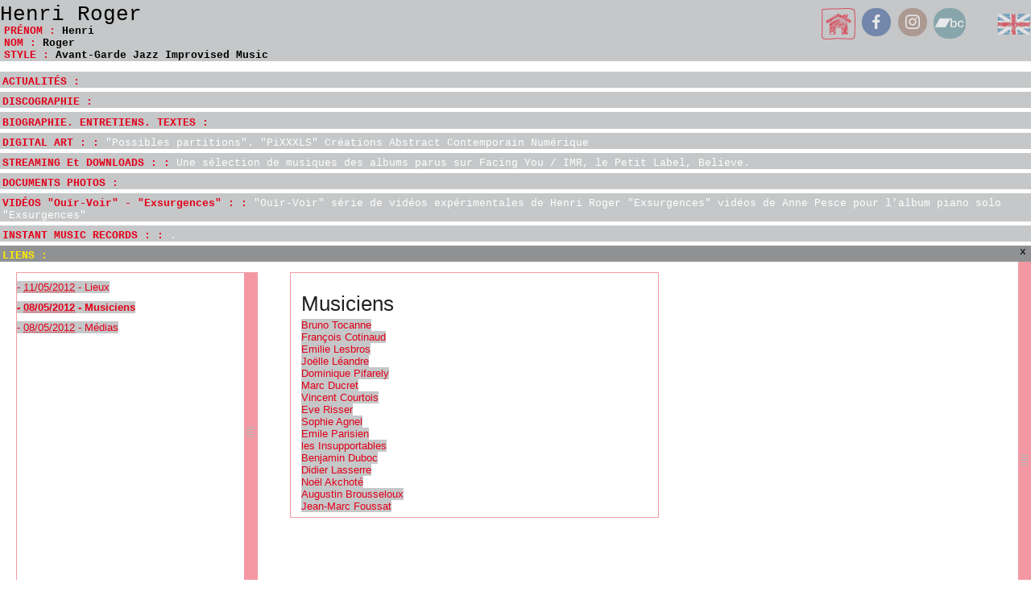

--- FILE ---
content_type: text/html; charset=utf-8
request_url: https://henriroger.com/musiciens
body_size: 3224
content:
<!DOCTYPE html>
<!--[if lt IE 7 ]> <html dir="ltr" lang="fr" xmlns="http://www.w3.org/1999/xhtml" xml:lang="fr" class="ltr fr no-js ie ie6"> <![endif]-->
<!--[if IE 7 ]> <html dir="ltr" lang="fr" xmlns="http://www.w3.org/1999/xhtml" xml:lang="fr" class="ltr fr no-js ie ie7"> <![endif]-->
<!--[if IE 8 ]> <html dir="ltr" lang="fr" xmlns="http://www.w3.org/1999/xhtml" xml:lang="fr" class="ltr fr no-js ie ie8"> <![endif]-->
<!--[if IE 9 ]> <html dir="ltr" lang="fr" xmlns="http://www.w3.org/1999/xhtml" xml:lang="fr" class="ltr fr no-js ie ie9"> <![endif]-->
<!--[if (gt IE 9)|!(IE)]><!--> <html dir="ltr" lang="fr" xmlns="http://www.w3.org/1999/xhtml" xml:lang="fr" class="ltr fr no-js"> <!--<![endif]-->
<head>
<script type='text/javascript'>/*<![CDATA[*/(function(H){H.className=H.className.replace(/\bno-js\b/,'js')})(document.documentElement);/*]]>*/</script>
<title>Musiciens - Henri Roger</title>
<meta name="description" content=" Bruno Tocanne Emilie Lesbros Sophie Agnel Benjamin Duboc Didier Lasserre No&#235;l Akchot&#233; Augustin Brousseloux Jean-Marc Foussat " />
<link rel="canonical" href="https://henriroger.com/musiciens" />
<meta http-equiv="Content-Type" content="text/html; charset=utf-8" />


<link rel="alternate" type="application/rss+xml" title="Syndiquer tout le site" href="spip.php?page=backend" />


<meta name="viewport" content="width=device-width" />
<link rel='stylesheet' href='sites/henriroger.com/local/cache-css/0c821644bd164933740e11b346e0729b.css?1765278619' type='text/css' />








<script>
var mediabox_settings={"auto_detect":true,"ns":"box","tt_img":true,"sel_g":"#documents_portfolio a[type='image\/jpeg'],#documents_portfolio a[type='image\/png'],#documents_portfolio a[type='image\/gif']","sel_c":".mediabox","str_ssStart":"Diaporama","str_ssStop":"Arr\u00eater","str_cur":"{current}\/{total}","str_prev":"Pr\u00e9c\u00e9dent","str_next":"Suivant","str_close":"Fermer","str_loading":"Chargement\u2026","str_petc":"Taper \u2019Echap\u2019 pour fermer","str_dialTitDef":"Boite de dialogue","str_dialTitMed":"Affichage d\u2019un media","splash_url":"","lity":{"skin":"_simple-dark","maxWidth":"90%","maxHeight":"90%","minWidth":"400px","minHeight":"","slideshow_speed":"2500","opacite":"0.9","defaultCaptionState":"expanded"}};
</script>
<!-- insert_head_css -->
















<script type='text/javascript' src='sites/henriroger.com/local/cache-js/8425d486b8f0b71e068bd6855fd8d24b.js?1765278619'></script>










<!-- insert_head -->





<link rel="alternate" type="application/json+oembed" href="https://henriroger.com/oembed.api/?format=json&amp;url=https%3A%2F%2Fhenriroger.com%2Fmusiciens" />


<!-- the mousewheel plugin -->

<!-- the jScrollPane script -->






<meta name="generator" content="SPIP 4.4.7" /></head>

<body class="pas_surlignable page_article">
<div class="page">

	<div class="clearfix header">
	<strong class="h1 invisible" id="logo"><a rel="start home" href="https://henriroger.com/" title="Accueil">Henri Roger</a></strong>
	
	
	<div class="outils">
		 <a href="https://henriroger.com/" class="maison" title="Accueil">home</a>
		<!-- sociaux -->
<span class="sociaux">
 
		<a href="https://fr-fr.facebook.com/henri.roger" class="facebook spip_out"> <span class="socicon socicon-facebook"></span><span class="name">Facebook</span></a> 
		<a href="https://www.instagram.com/henrirogermusik.art/" class="instagram spip_out"> <span class="socicon socicon-instagram"></span><span class="name">Instagram</span></a> 
		<a href="https://henriroger.bandcamp.com/" class="bandcamp spip_out"> <span class="socicon socicon-bandcamp"></span><span class="name">Bandcamp</span></a>
</span>
<!-- #sociaux -->		
		
		
		
		<a href="musicians" rel="alternate" hreflang="en" title="Musicians" class="en">English</a>

	</div>
	
	
	
	
	<div id="slogan"><a href="https://henriroger.com"><p><strong class="caractencadre-spip spip">PRÉNOM&nbsp;:</strong> Henri<br class='autobr' />
<strong class="caractencadre-spip spip">NOM&nbsp;:</strong> Roger<br class='autobr' />
<strong class="caractencadre-spip spip">STYLE&nbsp;:</strong> Avant-Garde Jazz Improvised Music</p></a></div>
	
	
</div>	
	<div class="main">
		
		<div class="wrapper hfeed">
		<div class="content hentry" id="content">
		
		
			<ul id="conteneur">
			
				<li>
					<a href="-actualites-" class="titre titre-actualites">ACTUALITÉS :</a>
					<div class="survol" style="background-image:url('sites/henriroger.com/IMG/logo/rubon17.png?1692348717');"></div>
					
					
					
				</li>
			
				<li>
					<a href="-http-www-henriroger-com-discographie-" class="titre titre-actualites">DISCOGRAPHIE :</a>
					<div class="survol" style="background-image:url('sites/henriroger.com/IMG/logo/rubon2.png?1692348717');"></div>
					
					
					
				</li>
			
				<li>
					<a href="-biographie-entretiens-textes-" class="titre titre-actualites">BIOGRAPHIE. ENTRETIENS. TEXTES :</a>
					<div class="survol" style="background-image:url('sites/henriroger.com/IMG/logo/rubon3.png?1692348717');"></div>
					
					
					
				</li>
			
				<li>
					<a href="-digital-art-" class="titre titre-actualites">DIGITAL ART : : <span>"Possibles partitions". "PiXXXLS"
Créations Abstract Contemporain Numérique</span></a>
					<div class="survol" style="background-image:url('sites/henriroger.com/IMG/logo/rubon68.png?1692348719');"></div>
					
					
					
				</li>
			
				<li>
					<a href="-documents-sonores-" class="titre titre-actualites">STREAMING Et DOWNLOADS : : <span>Une sélection de musiques des albums parus sur Facing You / IMR, le Petit Label, Believe.</span></a>
					<div class="survol" style="background-image:url('sites/henriroger.com/IMG/logo/rubon4.png?1692348718');"></div>
					
					
					
				</li>
			
				<li>
					<a href="-documents-photos-" class="titre titre-actualites">DOCUMENTS PHOTOS :</a>
					<div class="survol" style="background-image:url('sites/henriroger.com/IMG/logo/rubon56.png?1692348718');"></div>
					
					
					
				</li>
			
				<li>
					<a href="-videos-ouir-voir-exsurgences-" class="titre titre-actualites">VIDÉOS "Ouïr-Voir" - "Exsurgences" : : <span>"Ouïr-Voir" série de vidéos expérimentales de Henri Roger
"Exsurgences" vidéos de Anne Pesce pour l&#8217;album piano solo "Exsurgences"</span></a>
					<div class="survol" style="background-image:url('sites/henriroger.com/IMG/logo/rubon34.png?1692348718');"></div>
					
					
					
				</li>
			
				<li>
					<a href="-instant-music-records-" class="titre titre-actualites">INSTANT MUSIC RECORDS : : <span>.</span></a>
					<div class="survol" style="background-image:url('sites/henriroger.com/IMG/logo/rubon62.png?1692348719');"></div>
					
					
					
				</li>
			
				<li class="on">
					<a href="-liens-" class="titre titre-actualites on">LIENS :</a>
					<div class="survol" style="background-image:url('sites/henriroger.com/IMG/logo/rubon11.png?1692348717');"></div>
					
					   <div class="ascenseur">
<div class="contenu">


	<div class="colonne menu">
	<div class='ajaxbloc' data-ajax-env='msvGq75TEB1zhH7ejOPHH9fG56eC/bO/njmi/8+2bC4+yaEVG/6HL0f7VOgfneGNzgNeDFbWCgXFaREjzx0R2CKUEzZ1HU7rxhKLFe7KAuPUZDZv006uBHZuitrmqCMRml9cibeEWVvtjJLlBveGyEb8upg8ic1AyPSh4QJRhrxE6IlYti1Nc7K9ERGEoONyJ5E0y+JD06k2i/qypgUHAwBRTotzD7eSk2l0fAg9BNrvjdXwBYK+88as1jl6YBBWqZIgX0q+t7nYb4k=' data-origin="musiciens">

	<div style="min-height:500px">
		
		<ul><a id='pagination_actu' class='pagination_ancre'></a>
			<li><a href="lieux?debut_actu=%4039"> - <abbr class="published" title="2012-05-11T16:12:30Z">11/05/2012</abbr> - Lieux</a></li>
		
			<li><a href="musiciens?debut_actu=%4020" class="on"> - <abbr class="published" title="2012-05-08T09:20:39Z">08/05/2012</abbr> - Musiciens</a></li>
		
			<li><a href="medias?debut_actu=%4019"> - <abbr class="published" title="2012-05-08T09:07:57Z">08/05/2012</abbr> - Médias</a></li>
		
		</ul>
		<nav class="pagination"></nav>
		
	</div></div><!--ajaxbloc-->	</div>	
	<div class="colonne">
		<div class="cartouche">
			
			<h1 class="crayon article-titre-20 surlignable">Musiciens </h1>
			
			
		</div>
		
		<div class="crayon article-chapo-20 chapo surlignable"><p><a href="http://www.brunotocanne.com/" class="spip_out" rel="external">Bruno Tocanne</a><br class='autobr' />
<a href="http://www.jazzbank.com/Jazzbank_english/musicians/cotinaud_disco_english.html" class="spip_out" rel="external">François Cotinaud</a><br class='autobr' />
<a href="http://www.emilielesbros.com/" class="spip_out" rel="external">Emilie Lesbros</a><br class='autobr' />
<a href="http://www.joelle-leandre.com/" class="spip_out" rel="external">Joëlle Léandre</a><br class='autobr' />
<a href="http://www.pifarely.net/" class="spip_out" rel="external">Dominique Pifarely</a><br class='autobr' />
<a href="http://www.marcducret.com/" class="spip_out" rel="external">Marc Ducret</a><br class='autobr' />
<a href="http://violoncelle.free.fr/" class="spip_out" rel="external">Vincent Courtois</a><br class='autobr' />
<a href="http://www.myspace.com/rissereve" class="spip_out" rel="external">Eve Risser</a><br class='autobr' />
<a href="http://sophieagnel.free.fr/" class="spip_out" rel="external">Sophie Agnel</a><br class='autobr' />
<a href="http://www.emileparisienquartet.com/" class="spip_out" rel="external">Emile Parisien</a><br class='autobr' />
<a href="http://www.lesinsupportables.com/index.html" class="spip_out" rel="external">les Insupportables</a><br class='autobr' />
<a href="http://benjamin.duboc.free.fr" class="spip_out" rel="external">Benjamin Duboc</a><br class='autobr' />
<a href="http://didierlasserre.free.fr" class="spip_out" rel="external">Didier Lasserre</a><br class='autobr' />
<a href="http://www.noelakchote.org" class="spip_out" rel="external">Noël Akchoté</a><br class='autobr' />
<a href="https://augustinbrousseloux.bandcamp.com/album/tone-on-tone" class="spip_out" rel="external">Augustin Brousseloux</a><br class='autobr' />
<a href="http://jm.foussat.free.fr" class="spip_out" rel="external">Jean-Marc Foussat</a></p></div>
	</div>


</div></div> 
					 <span class="fermer-actualites" title="fermer">x</span>
				</li>
			
				<li>
					<a href="-contact-" class="titre titre-actualites">CONTACT :</a>
					<div class="survol" style="background-image:url('sites/henriroger.com/IMG/logo/rubon9.png?1692348719');"></div>
					
					
					
				</li>
			

			</ul>
		

		</div><!--.content-->
		</div><!--.wrapper-->
	
	</div><!--.main-->

	<div class="footer clearfix">
	<a href="#" class="mentions">mentions</a>
	<p class="colophon">
		2012-2026 Henri Roger
		<small>
			<a href="http://www.spip.net/" title="Site réalisé avec SPIP" class="spip_out">SPIP</a> / 
			<a href="http://www.choc02.com/" class="spip_out">webdesign choc02</a> / 
		</small>
		<a href="spip.php?page=mentions">mentions</a> / 
		<a rel="contents" href="spip.php?page=plan">Plan du site</a>
		  / <a href="spip.php?page=login&amp;url=musiciens" rel="nofollow" class='login_modal'>Se connecter</a> / 
		<a href="spip.php?page=backend" rel="alternate" title="Syndiquer tout le site">RSS&nbsp;2.0</a>
	</p>
</div>
</div><!--.page-->
</body>
</html>
